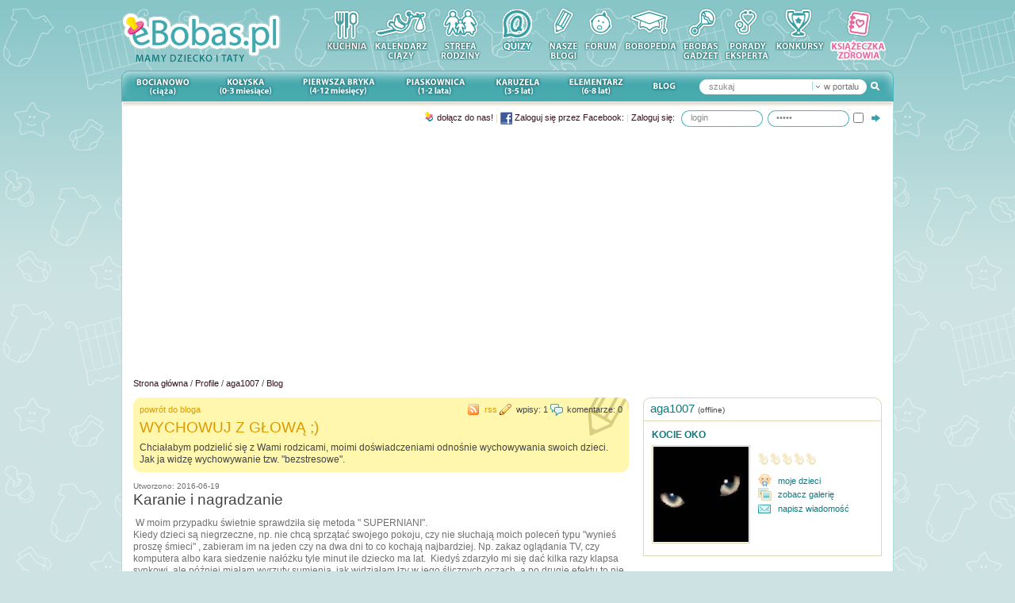

--- FILE ---
content_type: text/html
request_url: https://ebobas.pl/blog/aga1007/karanie-i-nagradzanie/9657
body_size: 12302
content:
<!DOCTYPE html PUBLIC "-//W3C//DTD XHTML 1.0 Transitional//EN"
"http://www.w3.org/TR/xhtml1/DTD/xhtml1-transitional.dtd">
<html xmlns="http://www.w3.org/1999/xhtml" xmlns:fb="http://ogp.me/ns/fb#" lang="pl">
	<head>
		<meta http-equiv="Content-Type" content="text/html; charset=UTF-8" />
		<meta http-equiv="Content-Script-Type" content="text/javascript; charset=utf-8" />
		
				
		<title>Karanie i nagradzanie • aga1007 • Blogi • eBobas.pl</title>
		<meta name="description" content="WYCHOWUJ Z GŁOWĄ ;&#41; Chciałabym podzielić się z Wami rodzicami, moimi doświadczeniami odnośnie wychowywania swoich dzieci. Jak ja widzę wychowywanie tzw. &qu" />
		
		<link href="/favicon.ico" type="image/x-icon" rel="icon" /><link href="/favicon.ico" type="image/x-icon" rel="shortcut icon" />		<script type="text/javascript" src="//ajax.googleapis.com/ajax/libs/jquery/1.3.2/jquery.min.js"></script><link rel="stylesheet" type="text/css" href="https://static.ebobas.pl/css/global.css?1527153336" /><link rel="stylesheet" type="text/css" href="/css/blogi/skins/9.css" /><script type="text/javascript" src="//ajax.googleapis.com/ajax/libs/swfobject/2.1/swfobject.js"></script>		
		<!--[if IE]>
			<link rel="stylesheet" type="text/css" href="/css/fix_ie.css" />		<![endif]-->
		<!--[if IE 6]>
		<link rel="stylesheet" type="text/css" href="/css/fix_ie6.css" />		<style type="text/css">
			img, div { behavior: url("/files/iepngfix/iepngfix.htc") }
		</style>
		<![endif]-->


				<script type="text/javascript">
			function OA_show(id){
				return true;
			}			
		</script>
		

		
		<script type="text/javascript">
			var webroot = '/';
			var home_tab_timeout = 5000;
			var search_min_length = 2;
			
			plotOptions = { 
				xaxis: { 
					mode: "time", 
					monthNames: ["Styczeń", "Luty", "Marzec", "Kwiecień", "Maj", "Czerwiec", "Lipiec", "Sierpień", "Wrzesień", "Październik", "Listopad", "Grudzień"] 
				},
				legend: { show: false },
				points: { radius:4, lineWidth:1, show: true },
				lines: { lineWidth:1, show: true },
             	grid: { color:"#BFB383", tickColor:"#DFD7B5", hoverable: true, clickable: true, autoHighlight: false },
             	shadowSize: 0,
             	colors: ['#0E797F', "#edc240", "#afd8f8", "#cb4b4b", "#4da74d" ]
			};
		</script>

		<script type="text/javascript" src="https://static.ebobas.pl/js/thickbox/thickbox.js?1527153336"></script><script type="text/javascript" src="https://static.ebobas.pl/js/jquery.scrollTo.js?1527153336"></script><script type="text/javascript" src="https://static.ebobas.pl/js/jquery.cycle.lite.js?1527153336"></script>
				
		

		
			<link rel="alternate" type="application/rss+xml" title="Blogi - eBobas.pl" href="/blogi/rss/" />
					<link rel="alternate" type="application/rss+xml" title="Blog - eBobas.pl" href="/blogi/rss/66238" />
				
		
						<meta name="robots" content="index, follow" />
			
	<meta name="verify-v1" content="x8n8xFHp7ojdeSu+8OXCCIKK2FCLRjpFCi3Y/wTVmLw=" />
	<!-- TradeDoubler site verification 1650913 -->
	
	
	<!-- facebook -->
	<meta property="fb:page_id" content="194173483945367" />
	<meta property="fb:app_id" content="410848035654044" />
	
	
	
	
			
	<meta property="og:image" content="https://static.ebobas.pl/img/main/img_facebook.jpg?_v=1527153336"/>

<meta property="og:type" content="website"/>
<meta property="og:title" content="Karanie i nagradzanie • aga1007 • Blogi • eBobas.pl" />
<meta property="og:site_name" content="eBobas.pl" />
<meta property="og:description"	content="WYCHOWUJ Z GŁOWĄ ;&amp;#41; Chciałabym podzielić się z Wami rodzicami, moimi doświadczeniami odnośnie wychowywania swoich dzieci. Jak ja widzę wychowywanie tzw. &amp;qu" />

<meta property="og:url" content="https://ebobas.pl/blog/aga1007/karanie-i-nagradzanie/9657" />		
	<link rel="canonical" href="https://ebobas.pl/blog/aga1007/karanie-i-nagradzanie/9657" />	
				


		
    <!-- Google Tag Manager -->
    <script>(function(w,d,s,l,i){w[l]=w[l]||[];w[l].push({'gtm.start':
                new Date().getTime(),event:'gtm.js'});var f=d.getElementsByTagName(s)[0],
            j=d.createElement(s),dl=l!='dataLayer'?'&l='+l:'';j.async=true;j.src=
            'https://www.googletagmanager.com/gtm.js?id='+i+dl;f.parentNode.insertBefore(j,f);
        })(window,document,'script','dataLayer','GTM-KBLX7VNB');</script>
    <!-- End Google Tag Manager -->

    <!-- (C)2000-2014 Gemius SA - gemiusAudience / gazetapl / ebobas.pl -->
	<script type="text/javascript">
	<!--//--><![CDATA[//><!--
	var pp_gemius_identifier = '100w22LU7yofUdgdi3BnGMeyLVAkq083dK2w6X2uUjv.27';
	// lines below shouldn't be edited
	function gemius_pending(i) { window[i] = window[i] || function() {var x = window[i+'_pdata'] = window[i+'_pdata'] || []; x[x.length]=arguments;};};
	gemius_pending('gemius_hit'); gemius_pending('gemius_event'); gemius_pending('pp_gemius_hit'); gemius_pending('pp_gemius_event');
	(function(d,t) {try {var gt=d.createElement(t),s=d.getElementsByTagName(t)[0],l='http'+((location.protocol=='https:')?'s':''); gt.setAttribute('async','async');
	gt.setAttribute('defer','defer'); gt.src=l+'://gazeta.hit.gemius.pl/xgemius.js'; s.parentNode.insertBefore(gt,s);} catch (e) {}})(document,'script');
	//--><!]]>
	</script>
	

	</head>
	<body class="blogSkin_9" itemscope itemtype="http://schema.org/WebPage" >
    <!-- Google Tag Manager (noscript) -->
    <noscript><iframe src="https://www.googletagmanager.com/ns.html?id=GTM-KBLX7VNB"
                      height="0" width="0" style="display:none;visibility:hidden"></iframe></noscript>
    <!-- End Google Tag Manager (noscript) -->

	<div id="gradient" >
		<div id="wrapper">

			<div id="header">
	<a href="https://ebobas.pl/"><img src="https://static.ebobas.pl/img/logo.gif?1527153336" alt="Ebobas.pl - mamy dziecko" /></a>	<div id="top_menu" >
		<a href="/kuchnia" title="Kuchnia"><img src="https://static.ebobas.pl/img/menu_top/ico_kuchnia.gif?1527153336" alt="Kuchnia" /></a><a href="https://ebobas.pl/kalendarz-ciazy" title="Kalendarz ciąży"><img src="https://static.ebobas.pl/img/menu_top/ico_kalendarz_ciazy.gif?1527153336" alt="Kalendarz ciąży" /></a><a href="https://ebobas.pl/strefa-rodziny" title="Strefa Rodziny"><img src="https://static.ebobas.pl/img/menu_top/ico_strefa_rodziny.gif?1527153336" alt="Strefa Rodziny" /></a><a href="/quizy" title="Rozwiąż nasze quizy, potwierdź swoją wiedzę."><img src="https://static.ebobas.pl/img/menu_top/ico_quizy.gif?1527153336" alt="Quizy" /></a><a href="https://ebobas.pl/blogi/zobacz_wszystkie" title="Blogi rodziców"><img src="https://static.ebobas.pl/img/menu_top/ico_nasze_blogi.gif?1527153336" alt="Blogi rodziców" /></a><a href="https://ebobas.pl/forum" title="Forum rodziców"><img src="https://static.ebobas.pl/img/menu_top/ico_forum.gif?1527153336" alt="Forum" /></a><a href="https://ebobas.pl/bobopedia" title="Bobopedia"><img src="https://static.ebobas.pl/img/menu_top/ico_bobopedia.gif?1527153336" alt="Bobopedia" /></a><a href="https://ebobas.pl/gadzety_i_narzedzia" title="eBobas gadżet"><img src="https://static.ebobas.pl/img/menu_top/ico_ebobas_gadzet.gif?1527153336" alt="eBobas gadżet" /></a><a href="https://ebobas.pl/porady_eksperta" title="Porady eksperta"><img src="https://static.ebobas.pl/img/menu_top/ico_porady_eksperta.gif?1527153336" alt="Porady eksperta" /></a><a href="https://ebobas.pl/konkursy" title="Konkursy zdjęciowe"><img src="https://static.ebobas.pl/img/menu_top/ico_konkurs.gif?1527153336" alt="Konkursy" /></a><a href="https://ebobas.pl/ksiazeczki_zdrowia" title="Książeczka zdrowia dziecka"><img src="https://static.ebobas.pl/img/menu_top/ico_ksiazeczka_zdrowia.gif?1527153336" alt="Książeczka zdrowia dziecka" /></a>	</div>
	
	</div>
<ul id="main_menu" class="clearfix">
	<li class="menu_1 ">
				<a href="/artykuly/kategoria/1/ciaza" rel="sub_menu_bocianowo">Bocianowo ciąża</a>	</li>
	<li class="menu_7 ">
				<a href="/artykuly/kategoria/7/noworodek-dziecko-0-3-miesiace" rel="sub_menu_kolyska">Kołyska (0-3 miesiące)</a>	</li>
	<li class="menu_8 ">
				<a href="/artykuly/kategoria/8/niemowle-dziecko-4-12-miesiecy" rel="sub_menu_pierwsza_bryka">Pierwsza bryka (4-12 miesięcy)</a>	</li>
	<li class="menu_9 ">
				<a href="/artykuly/kategoria/9/piaskownica-dziecko-1-2-lata" rel="sub_menu_piaskownica">Piaskownica (1-2 lata)</a>	</li>
	<li class="menu_10 ">
				<a href="/artykuly/kategoria/10/karuzela-przedszkolak-3–5-lat" rel="sub_menu_karuzela">Karuzela (3 – 5 lat)</a>	</li>
	<li class="menu_11 ">
				<a href="/artykuly/kategoria/11/elementarz-dziecko-6-8-lat" rel="sub_menu_elementarz">Elementarz (6-8 lat)</a>	</li>
	
	<li class="menu_13">
		<a href="http://blog.ebobas.pl">Blog</a>	</li>
	
	
	<li class="menu_12">
		<div id="search_box_main" class="clearfix">
	<form method="post" action="/szukaj/wszedzie"><fieldset style="display:none;"><input type="hidden" name="_method" value="POST" /></fieldset><input type="image" src="https://static.ebobas.pl/img/main/btn_search.gif?1527153336" id="search_submit" class="fright" />	
	<div id="search_type" class="fright">
		<img src="https://static.ebobas.pl/img/main/btn_search_type.gif?1527153336" alt="" />		<input type="hidden" name="data[Search][search_target]" id="search_target" value="wszedzie" />		<span>
		w portalu		
		</span>
	</div>
	
	<input name="data[Search][query]" type="text" value="szukaj" class="text fleft" id="input_id" /></form></div>

<div id="search_submenu_main">
	<div id="search_active" class="clearfix">
		<div id="search_right" class="fright">&nbsp;</div>
		<div id="search_center" class="fright">w portalu</div>
		<div id="search_left" class="fright">&nbsp;</div>
	</div>
	
	<div id="search_submenu">
		<div id="search_submenu_form">
			<form action="">
				<div class="submenu_id"><input title="w portalu" type="radio" value="wszedzie"  id="submenu_wszedzie" name="submenu_id"  checked="checked"  /><label for="submenu_wszedzie">w portalu</label></div><div class="submenu_id"><input title="w artykułach" type="radio" value="artykuly"  id="submenu_artykuly" name="submenu_id"  /><label for="submenu_artykuly">w artykułach</label></div><div class="submenu_id"><input title="w bobopedii" type="radio" value="bobopedia"  id="submenu_bobopedia" name="submenu_id"  /><label for="submenu_bobopedia">w bobopedii</label></div><div class="submenu_id"><input title="na blogach" type="radio" value="blogi"  id="submenu_blogi" name="submenu_id"  /><label for="submenu_blogi">na blogach</label></div><div class="submenu_id last"><input title="na forum" type="radio" value="forum"  id="submenu_forum" name="submenu_id"  /><label for="submenu_forum">na forum</label></div>			</form>
		</div>
	</div>
</div>

<script type="text/javascript">
	$('#'+'input_id').click(function(){
		if ( $(this).val() == 'szukaj' ) {
			$(this).val('');
		}
	});
	
	$('#'+'input_id').blur(function() {
		if ($(this).val().length == 0) {
			$(this).val('szukaj');
		}
	});
</script>	</li>
	
	</ul>
			<div id="top_container">
				

<ul class="sub_menu	clearfix hide" id="sub_menu_bocianowo">
	<li class=" fleft small">
		<a href="/artykuly/kategoria/68/starania-o-dziecko">Starania o dziecko</a>
	</li>
	<li class=" fleft small">
		<a href="/artykuly/kategoria/2/zdrowie">Zdrowie</a>
	</li>
	<li class=" fleft small">
		<a href="/artykuly/kategoria/53/dieta-w-ciazy">Dieta</a>
	</li>
	<li class=" fleft small">
		<a href="/artykuly/kategoria/52/bezpieczenstwo-w-ciazy">Bezpieczeństwo</a>
	</li>
	<li class=" fleft small">
		<a href="/artykuly/kategoria/3/uroda-w-ciazy">Uroda</a>
	</li>
	<li class=" fleft small">
		<a href="/artykuly/kategoria/4/moda-w-ciazy">Moda</a>
	</li>
	<li class=" fleft small">
		<a href="/artykuly/kategoria/5/zakupy-w-ciazy">Zakupy</a>
	</li>
	<li class=" fleft small">
		<a href="/artykuly/kategoria/6/mama-i-tata">Mama i tata</a>
	</li>
	<li class=" fleft small">
		<a href="/kalkulator/dni_plodnych">Kalkulator dni płodnych</a>
	</li>
	<li class=" fleft small">
		<a href="/kalkulator/termin_porodu">Kalkulator ciąży i porodu</a>
	</li>
	<li class=" fleft small">
		<a href="/kalendarz-ciazy">Kalendarz ciąży</a>
	</li>
</ul>
					

<ul class="sub_menu clearfix hide" id="sub_menu_kolyska">
	<li class=" fleft small">
		<a href="/artykuly/kategoria/14/zdrowie">Zdrowie</a>
	</li>
	<li class=" fleft small">
		<a href="/artykuly/kategoria/15/karmienie">Karmienie</a>
	</li>
	<li class=" fleft small">
		<a href="/artykuly/kategoria/16/pielegnacja">Pielęgnacja</a>
	</li>
	<li class=" fleft small">
		<a href="/artykuly/kategoria/17/rozwoj-dziecka">Rozwój dziecka</a>
	</li>
	<li class=" fleft small">
		<a href="/artykuly/kategoria/18/bezpieczenstwo">Bezpieczeństwo</a>
	</li>
	<li class=" fleft small">
		<a href="/artykuly/kategoria/19/zakupy">Zakupy</a>
	</li>
	<li class=" fleft small">
		<a href="/artykuly/kategoria/63/kobieta-po-porodzie">Kobieta po porodzie</a>
	</li>
	<li class=" fleft small">
		<a href="/artykuly/kategoria/20/mama-i-tata">Mama i tata</a>
	</li>
</ul>
<ul class="clearfix sub_menu hide" id="sub_menu_pierwsza_bryka">
	<li class=" fleft small">
		<a href="/artykuly/kategoria/21/zdrowie">Zdrowie</a>
	</li>
	<li class=" fleft small">
		<a href="/artykuly/kategoria/22/karmienie">Karmienie</a>
	</li>
	<li class=" fleft small">
		<a href="/artykuly/kategoria/24/rozwoj-dziecka">Rozwój dziecka</a>
	</li>
	<li class=" fleft small">
		<a href="/artykuly/kategoria/23/pielegnacja">Pielęgnacja</a>
	</li>
	<li class=" fleft small">
		<a href="/artykuly/kategoria/26/bezpieczenstwo">Bezpieczeństwo</a>
	</li>
	<li class=" fleft small">
		<a href="/artykuly/kategoria/67/kuchnia">Kuchnia</a>
	</li>
	<li class=" fleft small">
		<a href="/artykuly/kategoria/27/zakupy">Zakupy</a>
	</li>
	<li class=" fleft small">
		<a href="/artykuly/kategoria/28/mama-i-tata">Mama i tata</a>
	</li>
</ul>

<ul class="clearfix sub_menu hide" id="sub_menu_piaskownica">
	<li class=" fleft small">
		<a href="/artykuly/kategoria/29/zdrowie">Zdrowie</a>
	</li>
	<li class=" fleft small">
		<a href="/artykuly/kategoria/30/kuchnia">Kuchnia</a>
	</li>
	<li class=" fleft small">
		<a href="/artykuly/kategoria/31/rozwoj-dziecka">Rozwój dziecka</a>
	</li>
	<li class=" fleft small">
		<a href="/artykuly/kategoria/32/wychowanie">Wychowanie</a>
	</li>
	<li class=" fleft small">
		<a href="/artykuly/kategoria/33/bezpieczenstwo">Bezpieczeństwo</a>
	</li>
	<li class=" fleft small">
		<a href="/artykuly/kategoria/65/dziecko-w-grupie">Dziecko w grupie</a>
	</li>
	<li class=" fleft small">
		<a href="/artykuly/kategoria/34/zakupy">Zakupy</a>
	</li>
	<li class=" fleft small">
		<a href="/artykuly/kategoria/35/mama-i-tata">Mama i tata</a>
	</li>
</ul>

<ul class="clearfix sub_menu hide" id="sub_menu_karuzela">
	<li class=" fleft small">
		<a href="/artykuly/kategoria/36/zdrowie">Zdrowie</a>
	</li>
	<li class=" fleft small">
		<a href="/artykuly/kategoria/37/kuchnia">Kuchnia</a>
	</li>
	<li class=" fleft small">
		<a href="/artykuly/kategoria/38/rozwoj-dziecka">Rozwój dziecka</a>
	</li>
	<li class=" fleft small">
		<a href="/artykuly/kategoria/39/wychowanie">Wychowanie</a>
	</li>
	<li class=" fleft small">
		<a href="/artykuly/kategoria/60/dziecko-w-grupie">Dziecko w grupie</a>
	</li>
	<li class=" fleft small">
		<a href="/artykuly/kategoria/40/bezpieczenstwo">Bezpieczeństwo</a>
	</li>
	<li class=" fleft small">
		<a href="/artykuly/kategoria/41/zakupy">Zakupy</a>
	</li>
	<li class=" fleft small">
		<a href="/artykuly/kategoria/42/mama-i-tata">Mama i tata</a>
	</li>
</ul>

<ul class="clearfix sub_menu hide" id="sub_menu_elementarz">
	<li class=" fleft small">
		<a href="/artykuly/kategoria/43/zdrowie">Zdrowie</a>
	</li>
	<li class=" fleft small">
		<a href="/artykuly/kategoria/44/wychowanie">Wychowanie</a>
	</li>
	<li class=" fleft small">
		<a href="/artykuly/kategoria/70/nauka">Nauka</a>
	</li>
	<li class=" fleft small">
		<a href="/artykuly/kategoria/71/po-szkole">Po szkole</a>
	</li>
	<li class=" fleft small">
		<a href="/artykuly/kategoria/49/bezpieczenstwo">Bezpieczeństwo</a>
	</li>
	<li class=" fleft small">
		<a href="/artykuly/kategoria/69/wakacje">Wakacje</a>
	</li>
	<li class=" fleft small">
		<a href="/artykuly/kategoria/50/zakupy">Zakupy</a>
	</li>
	<li class=" fleft small">
		<a href="/artykuly/kategoria/51/mama-i-tata">Mama i tata</a>
	</li>
</ul>				<div id="search_bar" class="clearfix">
												<div id="login_box" class="float_right">
		<a name="login" ></a>
		<form method="post" action="/profile/zaloguj">
			<fieldset style="display: none;">
				<input name="_method" value="POST" type="hidden" />
			</fieldset>
			
			<div id="login_text" class="fleft">
				<a href="/profile/dolacz" class="icons icon_register">Dołącz do nas!</a><span class="text_grey"> | </span><a href="/profile/zaloguj?facebook=fb_login"><img src="https://static.ebobas.pl/img/main/img_facebook.png?_stv=1527153336" class="vmiddle" alt="" /> Zaloguj się przez Facebook:</a><span class="text_grey"> | </span><span class="sing_in_header"><a href="/profile/zaloguj">Zaloguj się:</a></span>			</div>

			<div id="login_input" class="fleft">
				<input name="formToken" value="62a1e0f04614caede40e747d5c7b54f09a2abf58" type="hidden" />
				<input name="data[User][username]" class="login" value="login" maxlength="50" id="UserUsername" type="text" />
				<input name="data[User][password]" class="login" value="hasło" id="UserPassword" type="password" />
			</div>
			
			<div id="login_remember" class="fleft">
				<input id="UserRememberMe" class="login_checkbox" type="checkbox" value="1" name="data[User][rememberMe]" title="Zapamiętaj mnie" />
			</div>
			<div id="login_submit" class="fleft">
				<button>Zaloguj się</button>
				<input src="https://static.ebobas.pl/img/main/bg_login_submit.gif?1527153336" type="image" id="login_button" />
			</div>	
		</form>

</div>										
				</div>
			</div>

			<div id="content" class="clearfix" style="position: relative;">
									<div class="banner">						
													<script async src="https://pagead2.googlesyndication.com/pagead/js/adsbygoogle.js"></script>
                            <!-- ebobas.pl  - billboard elastyczny -->
                            <ins class="adsbygoogle"
                                 style="display:block"
                                 data-ad-client="ca-pub-9703649341337964"
                                 data-ad-slot="6438476547"
                                 data-ad-format="auto"
                                 data-full-width-responsive="true"></ins>
                            <script>
                                 (adsbygoogle = window.adsbygoogle || []).push({});
                            </script>
											</div>
				
				<div id="breadcrumb" class="clearfix" itemprop="breadcrumb">
									
					<a href="/">Strona główna</a> / <a href="/profile/zobacz_wszystkie">Profile</a> / <a href="/profil/aga1007">aga1007</a> / <a href="/blog/aga1007">Blog</a>				</div>
				
																	
							
				<div id="column_center">

	<div id="header_about_blog" class="blockSmall">
	<div class="head clearfix">
		<div class="clearfix">
			<p class="fleft small">
				<a href="/blog/aga1007">powrót do bloga</a>			</p>
			<div class="right blockMini small">
				<a href="/blogi/rss/66238" class="icons_brown icon_brown_rss">rss</a>				<span class="icons_brown icon_brown_entries">wpisy: 1</span>
				<span class="icons_brown icon_brown_comments">komentarze: 0</span>
			</div>
		</div>
		
					<h1>
				<a href="/blog/aga1007">WYCHOWUJ Z GŁOWĄ ;&#41;</a>			</h1>
			</div>
	<div class="blog_description">
		<div>Chciałabym podzielić się z Wami rodzicami, moimi doświadczeniami odnośnie wychowywania swoich dzieci. Jak ja widzę wychowywanie tzw. &quot;bezstresowe&quot;.  </div>
	</div>

</div>
	<div class="blog_entry">
		
		<p class="date">
			Utworzono: 2016-06-19		</p>	
		<h1>Karanie i nagradzanie</h1>
	
		<div class="block">
			<p>&#160;W moim przypadku świetnie sprawdziła się metoda " SUPERNIANI".&#160;</p>
<p>Kiedy dzieci są niegrzeczne, np. nie chcą sprzątać swojego pokoju, czy nie słuchają moich poleceń typu "wynieś proszę śmieci" , zabieram im na jeden czy na dwa dni to co kochają najbardziej. Np. zakaz oglądania TV, czy komputera albo kara siedzenie nałóżku tyle minut ile dziecko ma lat. &#160;Kiedyś zdarzyło mi się dać kilka razy klapsa synkowi, ale później miałam wyrzuty sumienia, jak widziałam łzy w jego ślicznych oczach, a po drugie efektu to nie przyniosło żadnego.</p>
<p>Teraz kary stosowane obecnie, krzywdy dzieciom nie robią, a mają chwilę na przemyślenie.</p>
<p>Kiedy są grzeczne, to je nagradzam i idziemy np. na spacer i na lody czy pozwalam na godzinę włączyć komputer. I to sprawdza się rewelacyjnie.</p>
<p>Moje dzieci są grzeczne dla wszystkich, kulturalne i spokojne. Dużo osób je chwali np. wśród znajomych czy w szkole i pytają " Co ty robisz, że twoje dzieci są tak poukładane? " hi hi ;)&#160;</p>
<p>&#160;</p>
<p>&#160;</p>
<p>&#160;</p>
<p>&#160;</p>		</div>	
		
		
			
		<div class="block clearfix socialLike">
	<div class="fright" style="width: 120px;">
			</div>

		
	<div class="fright" style="width: 100px;">
		<!-- Place this tag where you want the +1 button to render. -->
		<div class="g-plusone" data-size="medium"></div>
	</div>
	 
	
	<div class="fright">
		<a href="https://twitter.com/share" class="twitter-share-button" data-via="eBobas_PL" data-lang="pl" data-url="https://ebobas.pl/blog/aga1007/karanie-i-nagradzanie/9657">Tweetnij</a>
	</div>
	
	<div class="fleft" style="width: 200px;">
		<fb:like href="https://ebobas.pl/blog/aga1007/karanie-i-nagradzanie/9657" layout="button_count" send="true" width="200" show_faces="false" font="tahoma"></fb:like>
	</div>
</div>
	
		<div class="clearfix block">
						<p class="fleft small">
				<a href="https://www.google.com/bookmarks/mark?op=edit&amp;bkmk=http://ebobas.pl/blog/aga1007/karanie-i-nagradzanie/9657&amp;title=Karanie+i+nagradzanie" class="icons icon_external icon_googlebookmark" rel="external" title="Dodaj do Google">&nbsp;</a><a href="https://www.wykop.pl/dodaj?url=http://ebobas.pl/blog/aga1007/karanie-i-nagradzanie/9657" class="icons icon_external icon_wykop" rel="external" title="Dodaj do Wykop">&nbsp;</a><a href="http://www.nasza-klasa.pl/sledzik?shout=http://ebobas.pl/blog/aga1007/karanie-i-nagradzanie/9657 - Karanie+i+nagradzanie" class="icons icon_external icon_sledzik" rel="external" title="Dodaj do Śledzik">&nbsp;</a><a href="https://facebook.com/share.php?u=http://ebobas.pl/blog/aga1007/karanie-i-nagradzanie/9657" class="icons icon_external icon_facebook" rel="external" title="Dodaj do Facebook">&nbsp;</a><a href="https://twitter.com/home?status=http://ebobas.pl/blog/aga1007/karanie-i-nagradzanie/9657" class="icons icon_external icon_twitter" rel="external" title="Dodaj do Twitter">&nbsp;</a>			</p>
			<p class="fright small">
				<a rel="nofollow" class="red violation_link violation_ajax" href="javascript:void()" data-href="/naruszenia/zglos/Blog/9657">zgłoś naruszenie</a>			</p>
		</div>
	
		<div class="banner">
			<script async src="//pagead2.googlesyndication.com/pagead/js/adsbygoogle.js"></script>
	<!-- ebobas.pl - blending - 336x280 -->
	<ins class="adsbygoogle"
	     style="display:inline-block;width:336px;height:280px"
	     data-ad-client="ca-pub-9703649341337964"
	     data-ad-slot="6932956510"></ins>
	<script>
	(adsbygoogle = window.adsbygoogle || []).push({});
	</script>			
		</div>	
	
		<div class="blog_comments">
			<h2>Komentarze</h2>
		
			<a name="komentarze"></a>
			
						
			
			
			<p class="block">Jeśli chcesz dodać komentarz musisz się <a href="/profile/zaloguj?redirect=https%3A%2F%2Febobas.pl%2Fblog%2Faga1007%2Fkaranie-i-nagradzanie%2F9657">zalogować</a>.</p>		</div>
		
	</div>
</div> <!-- end column_center -->

<div id="column_right">

	 <div class="box_bgcolor">
  <div class="box_container  ">
	<div class="box_header">
		<div class="clearfix">
							<a href="/profil/aga1007" class="fright small" rel="nofollow" title="" target=""></a>						<h4>
				<a href="/profil/aga1007" title="">aga1007 <span class="activity_status">(offline)</span></a>			</h4>
		</div>
	</div>
	<div class="box_content">
		<div class="box_content_inner">
				<div class="bold blueText blockMini">
		<a href="/profil/aga1007">KOCIE OKO</a>	</div>
<div class="clearfix blockMini">

	<div class="fleft">
		<a href="/profil/aga1007"><img src="https://static.ebobas.pl/img/avatars/66238-medium.jpg?v_1466330468" alt="Avatar" class="border" /></a>	</div>

	<div class="blogOwner_box_infos fleft">
		<div class="rank"><div class="rank_user_0"></div></div>		
		<a href="/profil/aga1007/dzieci" class="small icons_wide icon_baby icons_height">moje Dzieci</a><br />
		
		<a href="/galeria/aga1007" class="icons icon_view_gallery small">zobacz galerię</a>		<div>
		<a href="/wiadomosci/stworz/aga1007" class="small icons_wide icon_recommend icons_height">napisz wiadomość</a>		</div>	
				
	</div>


</div>
		</div>
	</div>
  </div>
 </div>
	<div class="box_bgcolor">
  <div class="box_container  ">
	<div class="box_header">
		<div class="clearfix">
							<a href="/profil/aga1007" class="fright small" rel="nofollow" title="" target="">więcej</a>						<h4>
				<a href="/profil/aga1007" title="">O mnie</a>			</h4>
		</div>
	</div>
	<div class="box_content">
		<div class="box_content_inner">
			Jestem mężatką i mamą dwójki dzieci		</div>
	</div>
  </div>
 </div>

		

<div id="box_blog_calendar">

	<div class="baby_acc_info">
		<table class="calendar" cellpadding="0" cellspacing="0" >
<tr>
<td align="center" valign="top"><form method="post" action="">
		<fieldset style="display: none;"> 
			<input name="_method" value="POST" type="hidden" /> 
		</fieldset> 
		
 		<div class="fleft"> 
			<input name="data[CalendarRewind][month]" class="hide" value="12" id="CalendarRewindMonth" type="text" /> 
			<input name="data[CalendarRewind][year]" class="hide" value="2025" id="CalendarRewindYear" type="text" /> 
			<input src="https://static.ebobas.pl/img/blogi/skins/9/icon_baby_calendar_prev.gif?1527153336" type="image" id="send_form" value="&nbsp;" />
		</div>
	
		</form></td>
<td align="center" valign="top" class="yearHeader" colspan="5"> Styczeń 2026 </td>
<td align="center" valign="top"><form method="post" action="">
		<fieldset style="display: none;"> 
			<input name="_method" value="POST" type="hidden" /> 
		</fieldset> 
		
 		<div class="fleft"> 
			<input name="data[CalendarRewind][month]" class="hide" value="2" id="CalendarRewindMonth" type="text" /> 
			<input name="data[CalendarRewind][year]" class="hide" value="2026" id="CalendarRewindYear" type="text" /> 
			<input src="https://static.ebobas.pl/img/blogi/skins/9/icon_baby_calendar_next.gif?1527153336" type="image" id="send_form" value="&nbsp;" />
		</div>
	
		</form></td>
</tr>
<tr>
<td align="center" valign="top" class="calendarHeader">PN</td>
<td align="center" valign="top" class="calendarHeader">WT</td>
<td align="center" valign="top" class="calendarHeader">ŚR</td>
<td align="center" valign="top" class="calendarHeader">CZ</td>
<td align="center" valign="top" class="calendarHeader">PT</td>
<td align="center" valign="top" class="calendarHeader">SO</td>
<td align="center" valign="top" class="calendarHeader">ND</td>
</tr>
<tr>
<td class="calendar" align="right" valign="top">&nbsp;</td>
<td class="calendar" align="right" valign="top">&nbsp;</td>
<td class="calendar" align="right" valign="top">&nbsp;</td>
<td class="calendar normalDay" align="right" valign="top">01</td>
<td class="calendar normalDay" align="right" valign="top">02</td>
<td class="calendar normalDay" align="right" valign="top">03</td>
<td class="calendar sunday normalDay" align="right" valign="top">04</td>
</tr>
<tr>
<td class="calendar normalDay" align="right" valign="top">05</td>
<td class="calendar normalDay" align="right" valign="top">06</td>
<td class="calendar normalDay" align="right" valign="top">07</td>
<td class="calendar normalDay" align="right" valign="top">08</td>
<td class="calendar normalDay" align="right" valign="top">09</td>
<td class="calendar normalDay" align="right" valign="top">10</td>
<td class="calendar sunday normalDay" align="right" valign="top">11</td>
</tr>
<tr>
<td class="calendar normalDay" align="right" valign="top">12</td>
<td class="calendar normalDay" align="right" valign="top">13</td>
<td class="calendar normalDay" align="right" valign="top">14</td>
<td class="calendar normalDay" align="right" valign="top">15</td>
<td class="calendar normalDay" align="right" valign="top">16</td>
<td class="calendar normalDay" align="right" valign="top">17</td>
<td class="calendarToday sunday normalDay" align="right" valign="top">18</td>
</tr>
<tr>
<td class="calendar normalDay" align="right" valign="top">19</td>
<td class="calendar normalDay" align="right" valign="top">20</td>
<td class="calendar normalDay" align="right" valign="top">21</td>
<td class="calendar normalDay" align="right" valign="top">22</td>
<td class="calendar normalDay" align="right" valign="top">23</td>
<td class="calendar normalDay" align="right" valign="top">24</td>
<td class="calendar sunday normalDay" align="right" valign="top">25</td>
</tr>
<tr>
<td class="calendar normalDay" align="right" valign="top">26</td>
<td class="calendar normalDay" align="right" valign="top">27</td>
<td class="calendar normalDay" align="right" valign="top">28</td>
<td class="calendar normalDay" align="right" valign="top">29</td>
<td class="calendar normalDay" align="right" valign="top">30</td>
<td class="calendar normalDay" align="right" valign="top">31</td>
<td class="calendar sunday" align="right" valign="top">&nbsp;</td>
</tr>
</table>
	</div>
</div>
	
	
	
	
		
		
	

		<div class="box_bgcolor">
  <div class="box_container  ">
	<div class="box_header">
		<div class="clearfix">
							<a href="/ankiety/" class="fright small" rel="nofollow" title="eBobas.pl - wyraź za pomocą naszej ankiety co myślisz" target="">więcej</a>						<h4>
				<a href="/ankiety/" title="eBobas.pl - wyraź za pomocą naszej ankiety co myślisz">Wyniki sondy (w proc.)</a>			</h4>
		</div>
	</div>
	<div class="box_content">
		<div class="box_content_inner">
			<div class="listPolls center">
		
		<h2>
			Co sądzisz o tym, by każda kobieta mogła zażądać porodu w drodze cesarskiego cięcia? 		</h2>
		
				
		<form style="background: url(/img/ankiety/104/bg_voting.jpg) no-repeat top center" method="post" action="/ankiety/glosuj/104"><fieldset style="display:none;"><input type="hidden" name="_method" value="POST" /></fieldset>	    
		
								<div>
				<input type="radio" name="data[VotingOption][option_id]" value="532" id="option_532"/> 
				<label for="option_532" class="inline_label">
					Jestem za. To jej ciało i może tak zdecydować				</label>
			</div>
								<div>
				<input type="radio" name="data[VotingOption][option_id]" value="533" id="option_533"/> 
				<label for="option_533" class="inline_label">
					Poród naturalny jest lepszy dla matki i dziecka, jestem przeciw				</label>
			</div>
								<div>
				<input type="radio" name="data[VotingOption][option_id]" value="534" id="option_534"/> 
				<label for="option_534" class="inline_label">
					Cesarki powinny być bardziej dostępne, ale kobieta nie powinna decydować				</label>
			</div>
								<div>
				<input type="radio" name="data[VotingOption][option_id]" value="535" id="option_535"/> 
				<label for="option_535" class="inline_label">
					Nie mam zdania				</label>
			</div>
				<br/>
		<div class="submit"><input type="image" src="/img/main/btn_vote.gif" /></div> 
		</form>		<br/>
		<a href="/ankiety/zobacz/104/wyniki" title="Co sądzisz o tym, by każda kobieta mogła zażądać porodu w drodze cesarskiego cięcia? ">Zobacz wyniki ankiety, skomentuj</a>			</div>		</div>
	</div>
  </div>
 </div>
<div class="banner">
    <script async src="https://pagead2.googlesyndication.com/pagead/js/adsbygoogle.js"></script>
    <!-- ebobas.pl - prawa kolumna elastyczna -->
    <ins class="adsbygoogle"
         style="display:block"
         data-ad-client="ca-pub-9703649341337964"
         data-ad-slot="1915580676"
         data-ad-format="auto"
         data-full-width-responsive="true"></ins>
    <script>
         (adsbygoogle = window.adsbygoogle || []).push({});
    </script>
</div>
	<div class="tabs_container">
		<div class="tabs_header">
			<table cellpadding="0" cellspacing="0" width="100%" >
				<tr>
																<td class="selected" width="33%">
							<div>
								<h4><a href="#" rel="nowe_0">Najnowsze</a></h4>
							</div>
						</td>
																<td width="33%">
							<div>
								<h4><a href="#" rel="czytane_1">Czytane</a></h4>
							</div>
						</td>
																<td width="33%">
							<div>
								<h4><a href="#" rel="komentowane_2">Komentowane</a></h4>
							</div>
						</td>
														</tr>
			</table>
		</div>
		<div class="tabs_content">
										<div id="nowe_0" class="" >
						
		<div class="articleLeedNarrow clearfix">
			<div class="articleLeedNarrowPhoto">
				<img src="https://static.ebobas.pl/img/articles//" alt="" class="border" />			</div>
			<div class="articleLeedNarrowDesc">
				<a href="/artykuly/czytaj/1501/karmienie-niemowlaka/zacznij-przygode-z-pieluchami-wielorazowymi" class="bold">Zacznij przygodę z pieluchami wielorazowymi!</a>				<p class="small">Pieluchy wielorazowe stają się coraz popularniejszym wyborem wśród świadomych ekologicznie...</p>
			</div>
	</div>

	<ul class="articles_list_links">
					<li>
				<a href="/artykuly/czytaj/1500/wiadomosci/dlaczego-fotoprezenty-to-idealny-sposob-na-powiedzenie-kocham-cie-babci-i-dziadkowi">Dlaczego fotoprezenty to idealny sposób na powiedzenie „Kocham Cię” Babci i Dziadkowi</a>			</li>
					<li>
				<a href="/artykuly/czytaj/1499/zakupy/spodnie-dresowe-dzieciece">Spodnie dresowe dziecięce</a>			</li>
					<li>
				<a href="/artykuly/czytaj/1498/starania-o-dziecko/jak-rozpoznac-pierwsze-oznaki-ciazy">Jak rozpoznać pierwsze oznaki ciąży?</a>			</li>
					<li>
				<a href="/artykuly/czytaj/1497/wiadomosci/swietuj-19-lat-ceneo">Świętuj 19 lat Ceneo</a>			</li>
					<li>
				<a href="/artykuly/czytaj/1496/inne/jakie-ciasto-na-sylwestra-zrobi-najwieksze-wrazenie">Jakie ciasto na sylwestra zrobi największe wrażenie?</a>			</li>
					<li>
				<a href="/artykuly/czytaj/1495/zakupy/zabawki-dla-chlopca-i-dziewczynki">Zabawki dla chłopca i dziewczynki</a>			</li>
			</ul>
				</div>
											<div id="czytane_1" class=" hide" >
						
		<div class="articleLeedNarrow clearfix">
			<div class="articleLeedNarrowPhoto">
				<img src="https://static.ebobas.pl/img/articles/430/124956649987-w70.jpg" alt="Robert Makłowicz podczas Festiwalu Zupy w Krakowie   " class="border" />			</div>
			<div class="articleLeedNarrowDesc">
				<a href="/artykuly/czytaj/430/kuchnia/chilli-con-carne-z-tortilla-roberta-maklowicza" class="bold">Chilli con carne z tortillą Roberta Makłowicza</a>				<p class="small">Jestem przeciwnikiem oddzielnego gotowania dla dzieci. Z takiego gotowania specjalnych dań...</p>
			</div>
	</div>

	<ul class="articles_list_links">
					<li>
				<a href="/artykuly/czytaj/22/zdrowie-noworodka/zoltaczka-u-noworodka-przyczyny-objawy-powiklania">Żółtaczka u noworodka. Przyczyny, objawy, powikłania</a>			</li>
					<li>
				<a href="/artykuly/czytaj/145/pielegnacja/pepek-noworodka-jak-pielegnowac">Pępek noworodka. Jak pielęgnować?</a>			</li>
					<li>
				<a href="/artykuly/czytaj/178/wychowanie/ruchliwy-i-niespokojny-maluch">Ruchliwy i niespokojny maluch</a>			</li>
					<li>
				<a href="/artykuly/czytaj/354/zdrowie/sauna-jacuzzi-i-wody-termalne-nie-dla-malucha">Sauna, jacuzzi i wody termalne nie dla malucha</a>			</li>
					<li>
				<a href="/artykuly/czytaj/668/wychowanie/masturbacja-dziecieca">Masturbacja dziecięca</a>			</li>
					<li>
				<a href="/artykuly/czytaj/562/zdrowie/zabliznianie-sie-rany-po-cesarskim-cieciu">Zabliźnianie się rany po cesarskim cięciu</a>			</li>
			</ul>
				</div>
											<div id="komentowane_2" class=" hide" >
						
		<div class="articleLeedNarrow clearfix">
			<div class="articleLeedNarrowPhoto">
				<img src="https://static.ebobas.pl/img/articles/200/12357459913-w70.jpg" alt="Woda powinna być podstawowym napojem w diecie dziecka.       " class="border" />			</div>
			<div class="articleLeedNarrowDesc">
				<a href="/artykuly/czytaj/200/karmienie-noworodka/co-pija-dzieci-a-co-pic-powinny" class="bold">Co piją dzieci? A co pić powinny?  </a>				<p class="small">Woda powinna być podstawowym napojem dziecka. Ważne, by była dobrej jakości i przeznaczona...</p>
			</div>
	</div>

	<ul class="articles_list_links">
					<li>
				<a href="/artykuly/czytaj/1232/karmienie-niemowlaka/karmienie-niemowlat-do-12-miesiaca-zycia-porady-eksperta">Karmienie niemowląt do 12 miesiąca życia. Porady eksperta</a>			</li>
					<li>
				<a href="/artykuly/czytaj/1440/kobieta-po-porodzie/idealna-mama">Idealna mama? </a>			</li>
					<li>
				<a href="/artykuly/czytaj/1423/mama-i-tata/najpopularniejsze-imiona-2016-roku-jakie-imie-dla-dziewczynki-jakie-imie-dla-chlopca">Najpopularniejsze imiona 2016 roku. Jakie imię dla dziewczynki, jakie imię dla chłopca? </a>			</li>
					<li>
				<a href="/artykuly/czytaj/1386/zdrowie/czy-bedzie-calkowity-zakaz-korzystania-z-solariow-przez-dzieci">Czy będzie całkowity zakaz korzystania z solariów przez dzieci?</a>			</li>
					<li>
				<a href="/artykuly/czytaj/67/rozwoj-dziecka/dzieciece-leki-ciemny-pokoj-rozstanie-z-mama">Dziecięce lęki. Ciemny pokój, rozstanie z mamą</a>			</li>
					<li>
				<a href="/artykuly/czytaj/297/uroda-w-ciazy/skora-w-ciazy-jak-dbac-o-skore-w-ciazy">Skóra w ciąży. Jak dbać o skórę w ciąży?</a>			</li>
			</ul>
				</div>
									</div>
</div><div class="block">
	<div id="invite_friends_box_email">
		<form method="post" action="/home/invite_sb/blogi"><fieldset style="display:none;"><input type="hidden" name="_method" value="POST" /></fieldset><input name="data[InviteEmail][email]" type="text" value="podaj email znajomego" class="email_input" id="InviteEmailEmail" /><input type="image" src="/img/main/btn_send.gif" id="inviteEmailSubmit" /></form>	</div>
</div></div>
<script type="text/javascript" src="https://static.ebobas.pl/js/jquery.flash.js?1527153336"></script><script type="text/javascript">
$(function() {
	$("span.comments-violation a").attr({
		href: "javascript:void(0)"
	}).click(function(){
		id = $(this).attr('id').slice(2);
		$(this).parents('.comment_entry:first').slideUp();
		$.get(webroot + 'blogi/violation_comment/' + id);
		return false;
	});

	$('.toggle_comment').click(function(){
		var id = $(this).attr('id').split('_')[1];
		$("#comment_" + id).slideToggle();
		if ($(this).text() == 'Pokaż') {
			$(this).text('Ukryj');
		} else {
			$(this).text('Pokaż');
		}
	});
});
$(document).ready(function(){
    $('a[href^="http://www.youtube.com"]').flash(
        { height: 370, width: 450 },
        { version: 8 },
        function(htmlOptions) {
            $this = $(this);
            htmlOptions.src = $this.attr('href');
            $this.before($.fn.flash.transform(htmlOptions));						
        }
    );
});

</script>





			
			</div>

			<div id="footer_container">
	<div id="footer" class="small">
		<div id="footerLinksContainer">
			<ul id="footerLinksColumns" class="clearfix">
				<li>
					<ul class="footerLinks">
						<li>
							<h5>
								<a href="/spolecznosc">Społeczność</a>							</h5>
						</li>
						<li>
							<a href="/forum/">Forum</a>						</li>
						<li>
							<a href="/blogi/zobacz_wszystkie">Blogi</a>						</li>
						<li>
							<a href="/galerie/zobacz_wszystkie">Galerie zdjęć</a>						</li>
						<li>
							<a href="/filmy/index">Galeria filmów</a>						</li>
						<li>
							<a href="/dzieci/zobacz_wszystkie">Nasze dzieci</a>						</li>
						<li>
							<a href="/statystyki">Statystyki</a>						</li>
					</ul>
				</li>
				<li>
					<ul class="footerLinks blockSmall">
						<li>
							<h5>
								<a href="/bobopedia">Vademecum</a>							</h5>
						</li>
						<li>
							<a href="/artykuly/kategoria/72/wiadomosci">Artykuły</a>						</li>
						<li>
							<a href="/bobopedia">Bobopedia</a>						</li>
						<li>
							<a href="/porady_eksperta">Porady ekspertów</a>						</li>
						<li>
							<a href="/kalendarz-ciazy">Kalendarz ciąży</a>						</li>
						<li>
							<a href="/imiennik">Imiennik</a>						</li>
					</ul>
					
					<ul class="footerLinks">
						<li>
							<h5>
								<a href="/ogloszenia/zobacz_wszystkie">Darmowe ogłoszenia</a>							</h5>
						</li>
						<li>
							<a href="/profile_biznesowe/niania">Pomoce domowe</a>						</li>
						<li>
							<a href="/profile_biznesowe/niania">Nianie</a>						</li>
						<li>
							<a href="/ogloszenia">Bazarek</a>						</li>
					</ul>
				</li>
				<li>
					<ul class="footerLinks">
						<li>
							<h5>
								<a href="/strefa-rodziny">Informator</a>							</h5>
						</li>
						<li>
							<a href="/blog/TablicaInformacyjna">Kalendarz wydarzeń</a>						</li>
						<li>
							<a href="/strefa-rodziny/przyjazne-miejsca">Miejsca i usługi przyjazne dzieciom</a>						</li>
						<li>
							<a href="/profile_biznesowe/szkola_rodzenia">Szkoły rodzenia</a>						</li>
						<li>
							<a href="/profile_biznesowe/szkola_rodzenia">Poradnie laktacyjne</a>						</li>
						<li>
							<a href="/strefa-rodziny/poradnia-dziecieca">Poradnie dziecięce</a>						</li>
						<li>
							<a href="/strefa-rodziny/poradnia-gabinet-ginekologiczno-polozniczy">Poradnie ginekologiczne</a>						</li>
					</ul>
				</li>
				<li>
					<ul class="footerLinks">
						<li>
							<h5>
								<a href="/gadzety_i_narzedzia">eBobas gadżet</a>							</h5>
						</li>
						
						<li>
							<a href="/kalkulator/termin_porodu">Kalkulator ciąży i porodu</a>						</li>
						<li>
							<a href="/kalkulator/dni_plodnych">Kalkulator dni płodnych</a>						</li>
						<li>
							<a href="/tapety">eTapety</a>						</li>
						<li>
							<a href="/kartki">eKartki</a>						</li>
						<li>
							<a href="/tv/view">eBobasTV</a>						</li>
						<li>
							<a href="/ankiety">Sondy, rankingi i pojedynki</a>						</li>
					</ul>
				</li>
				<li>
					<ul class="footerLinks">
						<li>
							<h5>
							<a href="/ksiazeczki_zdrowia" class="pink  bold">Książeczka zdrowia dziecka</a>							</h5>
						</li>
						<li>
							<a href="/przewodnik" class="bold">Wideoprzewodnik</a>						</li>
						<li>
							<a href="/konkursy" class="bold">Konkursy</a>						</li>
						<li>
							<a href="http://blog.ebobas.pl" class="bold">Blog eBobas.pl</a>						</li>
						<li>
							<a href="/biuro_prasowe" class="pink bold">Biuro prasowe</a>						</li>
					</ul>
				</li>
				<li>
					<img src="https://static.ebobas.pl/img/main/img_webstar_footer.jpg?_stv=1527153336" height="160" alt="" />				</li>
			</ul>
		</div>
	
		<div id="footer_bg">				
			<div id="footer_txt_sec" class="clearfix">
				<div id="designer_logo" class="fright"> 
										<img src="https://static.ebobas.pl/img/main/icon_logo_artflash.gif?1527153336" class="vmiddle" alt="" />made by artflash interactive				</div>
			
				<a href="http://www.esasiedzi.pl">Copyright Sąsiedzi 2009-2026</a> | <a href="/strony/polityka_prywatnosci">Polityka Prywatności</a> | <a href="/files/polityka_cookies.pdf">Polityka cookies</a> | <a href="/strony/regulamin">Regulamin</a> | <a href="/strony/nota_prawna">Nota prawna</a> | <a href="/o_nas">O nas</a> | <a href="/strony/dla_mediow">Tak nas widzą</a> | <a href="/reklama">Reklama</a> | <a href="/strony/pomoc">Pomoc</a>			</div>
		</div>
	</div>
</div>


		</div> <!-- wrapper -->
	</div> <!-- end gradient -->

		
		
		<script type="text/javascript" src="https://static.ebobas.pl/js/jquery.cookie.js?1527153336"></script><script type="text/javascript" src="https://static.ebobas.pl/js/jquery.functions.js?1527153336"></script>
						<!-- iBILLBOARD Ad Server one2many code -->
			<!-- HowTo: All the ad codes must be above this code! -->
			<!-- HowTo: It is good idea to place this code just below the last ad code. -->
			<script type='text/javascript' charset='utf-8' src='//go.goldbachpoland.bbelements.com/bb/bb_one2n.js'></script>
			<script type='text/javascript'>/* <![CDATA[ */ 
			bmone2n.addPosition('4539.2.1.30','');
			bmone2n.addPosition('4539.2.1.36','');
			bmone2n.addPosition('4539.2.1.31','');
			bmone2n.getAd('go.goldbachpoland.bbelements.com','',''+(typeof(bburlparam)=='string'?'&'+bburlparam:''),'utf-8');
			/* ]]> */</script>
			<div id='bmone2t-4539.2.1.30' style='display:none'><script type='text/javascript'>/* <![CDATA[ */ bmone2n.makeAd('4539.2.1.30'); /* ]]> */</script></div>
			<div id='bmone2t-4539.2.1.36' style='display:none'><script type='text/javascript'>/* <![CDATA[ */ bmone2n.makeAd('4539.2.1.36'); /* ]]> */</script></div>
			<div id='bmone2t-4539.2.1.31' style='display:none'><script type='text/javascript'>/* <![CDATA[ */ bmone2n.makeAd('4539.2.1.31'); /* ]]> */</script></div>
			<script type='text/javascript'>/* <![CDATA[ */ bmone2n.moveAd(); /* ]]> */</script>
			
<div id="fb-root"></div>
<script>
    window.fbAsyncInit = function() {
        FB.init({
            appId        :     '189007167824694',
            xfbml        :     true,  // parse XFBML
            channelUrl   :     'https://ebobas.pl/channel.html'
        });
    };

    (function() {
        var e = document.createElement('script');
        e.src = document.location.protocol + '//connect.facebook.net/pl_PL/all.js';
        e.async = true;
        document.getElementById('fb-root').appendChild(e);
    }());
</script>
<!-- Place this tag after the last widget tag. -->
<script type="text/javascript">
  window.___gcfg = {lang: 'pl'};

  (function() {
    var po = document.createElement('script'); po.type = 'text/javascript'; po.async = true;
    po.src = 'https://apis.google.com/js/plusone.js';
    var s = document.getElementsByTagName('script')[0]; s.parentNode.insertBefore(po, s);
  })();
</script><!-- Kod tagu remarketingowego Google -->
<script type="text/javascript">
/* <![CDATA[ */
var google_conversion_id = 1035365496;
var google_custom_params = window.google_tag_params;
var google_remarketing_only = true;
/* ]]> */
</script>
<script type="text/javascript" src="//www.googleadservices.com/pagead/conversion.js">
</script>
<noscript>
<div style="display:inline;">
<img height="1" width="1" style="border-style:none;" alt="" src="//googleads.g.doubleclick.net/pagead/viewthroughconversion/1035365496/?value=0&amp;guid=ON&amp;script=0"/>
</div>
</noscript>
		

<script defer src="https://static.cloudflareinsights.com/beacon.min.js/vcd15cbe7772f49c399c6a5babf22c1241717689176015" integrity="sha512-ZpsOmlRQV6y907TI0dKBHq9Md29nnaEIPlkf84rnaERnq6zvWvPUqr2ft8M1aS28oN72PdrCzSjY4U6VaAw1EQ==" data-cf-beacon='{"version":"2024.11.0","token":"67029bd98c244bd9858bfbc6531e5931","r":1,"server_timing":{"name":{"cfCacheStatus":true,"cfEdge":true,"cfExtPri":true,"cfL4":true,"cfOrigin":true,"cfSpeedBrain":true},"location_startswith":null}}' crossorigin="anonymous"></script>
</body> </html><!-- 0.2945s -->

--- FILE ---
content_type: text/html; charset=utf-8
request_url: https://accounts.google.com/o/oauth2/postmessageRelay?parent=https%3A%2F%2Febobas.pl&jsh=m%3B%2F_%2Fscs%2Fabc-static%2F_%2Fjs%2Fk%3Dgapi.lb.en.OE6tiwO4KJo.O%2Fd%3D1%2Frs%3DAHpOoo_Itz6IAL6GO-n8kgAepm47TBsg1Q%2Fm%3D__features__
body_size: 161
content:
<!DOCTYPE html><html><head><title></title><meta http-equiv="content-type" content="text/html; charset=utf-8"><meta http-equiv="X-UA-Compatible" content="IE=edge"><meta name="viewport" content="width=device-width, initial-scale=1, minimum-scale=1, maximum-scale=1, user-scalable=0"><script src='https://ssl.gstatic.com/accounts/o/2580342461-postmessagerelay.js' nonce="rDfolkVTCrKuBBrKVNsRiw"></script></head><body><script type="text/javascript" src="https://apis.google.com/js/rpc:shindig_random.js?onload=init" nonce="rDfolkVTCrKuBBrKVNsRiw"></script></body></html>

--- FILE ---
content_type: text/html; charset=utf-8
request_url: https://www.google.com/recaptcha/api2/aframe
body_size: 265
content:
<!DOCTYPE HTML><html><head><meta http-equiv="content-type" content="text/html; charset=UTF-8"></head><body><script nonce="0mXtmGkPnm0wdvcmzOm-dA">/** Anti-fraud and anti-abuse applications only. See google.com/recaptcha */ try{var clients={'sodar':'https://pagead2.googlesyndication.com/pagead/sodar?'};window.addEventListener("message",function(a){try{if(a.source===window.parent){var b=JSON.parse(a.data);var c=clients[b['id']];if(c){var d=document.createElement('img');d.src=c+b['params']+'&rc='+(localStorage.getItem("rc::a")?sessionStorage.getItem("rc::b"):"");window.document.body.appendChild(d);sessionStorage.setItem("rc::e",parseInt(sessionStorage.getItem("rc::e")||0)+1);localStorage.setItem("rc::h",'1768696472389');}}}catch(b){}});window.parent.postMessage("_grecaptcha_ready", "*");}catch(b){}</script></body></html>

--- FILE ---
content_type: text/css
request_url: https://ebobas.pl/css/blogi/skins/9.css
body_size: 150
content:
@CHARSET "UTF-8";

.blog_entry{
	color: #6F6F6F;
}
.blog_entry h4.bar_nipple{
	color: #444;
	background: url("../../../img/blogi/skins/9/bg_header_names.gif") no-repeat top left;
}
.blog_entry h4.bar_nipple a, .blog_entry h4.bar_nipple_short a{
	color: #444;
}
.blog_entry h4.bar_nipple_short{
	color: #444;
	background: url("../../../img/blogi/skins/9/bg_bar_nipple.gif") no-repeat top left;
}
#box_blog_calendar{
	background: transparent url("../../../img/blogi/skins/9/bg_box_blog_calender.gif") no-repeat scroll left top;
}
.comments li div.comments_cloud{
	background: #FFF7AE url(../../../img/blogi/skins/9/bg_comment_top_right.gif) no-repeat scroll right top;	
}
.comments li{
	background-image: url(../../../img/blogi/skins/9/bg_comment_top_left.gif);
}
#header_about_blog{
	background: #FFF7AE;
}
#header_about_blog p a{
	color: #444;	
}
#header_about_blog .head{
	background: url(../../../img/blogi/skins/9/bg_blog_about_upper.gif) no-repeat top left;	
}
#header_about_blog .blog_description{
	background-color: #FFF7AE;
}
#header_about_blog .blog_description div{
	background: url(../../../img/blogi/skins/9/bg_blog_about_lower.gif) no-repeat bottom left;	
}
.icons_brown {
	background-image:  url(../../../img/blogi/skins/9/pixel-icon-brown.gif);
}
.calendar td.calendar a{
	background-image: url(../../../img/blogi/skins/9/bg_calendar_dot_blue.gif);
}
.calendar .calendarToday {
	background-image: url(../../../img/blogi/skins/9/bg_calendar_dot_pink.gif);
}


#header_about_blog a:link, #header_about_blog a:visited, #header_about_blog a:active{
 color: #DB9B00;	
}
.blog_entry h4.bar_nipple a, .blog_entry h4.bar_nipple_short a, h1, h2{
	color: #DB9B00;
}
.calendar{
	color: #12787C;	
}
.blog_entry h1{
	color: #444;
}

--- FILE ---
content_type: application/javascript
request_url: https://static.ebobas.pl/js/jquery.functions.js?1527153336
body_size: 4517
content:
/*************** HOME TABS ****************/
	//definicje na zewnatrz
	var home_tab_count = $('#home_tabs_container div.home_tab_photo').length;
	var home_tab_current = 0;
	var timeoutObject = 'timeOut';
	function scrollTo(scrollToElement) {
		$('#home_tabs_links_container').scrollTo({top:'-=0px', left: 110*(scrollToElement-1)}, 500);
	}	
	
	function autoplay(startLoop) {
		if ( home_tab_timeout == 0 ) {
			return;
		}
		
		home_tab_current = ( home_tab_current + 1 ) % home_tab_count;		
		scrollTo(home_tab_current);
		
		$('.home_tab_photo').addClass('hide');
		$(".home_tab_photo_no_link").addClass('hide');
		$('#home_tab_' + home_tab_current ).removeClass('hide');
		$('#home_tabs_container ul li').removeClass('selected');
		$('#t_' + home_tab_current ).parents('li:first').addClass('selected');
		
		if ( startLoop == 1 ) {
			timeoutObject = setTimeout('autoplay(1)', home_tab_timeout);
		}
	}
/*************** END HOME TABS ****************/



$(document).ready(function() {
	
	$('#policyClose').live('click', function (e) {
		e.preventDefault();
		$('#policyCookie').remove();

		$.cookie('policy', 1, {expires: 3650, path: '/'});

		return false;
	});		
		
	if ($.cookie('policy') != 1) {	
		$('#policyCookie').show();
	}
	
	/*
	$('object').each(function() {
		$(this).append('<param name="wmode" value="opaque">');
		
	});
	
	$('embed').each(function() {
		$(this).attr('wmode', 'opaque');
	});
	*/
	
	
	// gwiazdeczki przy komentarzu do produktu
	$('.mark').mouseover( function() {
		var nr = $(this).attr('id').split('_');
		var total = nr[1];
		var sub = nr[2];
		for (var i=1; i<=parseInt(sub); i++) {
			$('#markStar_' + total + '_' + i).removeClass("starOff");
			$('#markStar_' + total + '_' + i).addClass('starOn');
		}
	});
		
	// zjazd myszki z gwiadeczki
	$('.mark').mouseout( function() {
		var nr = $(this).attr('id').split('_');
		var total = nr[1];
		var sub = nr[2];
		var from = parseInt(actualStar[parseInt(total)]) + 1;
		for (var i=from; i<=5; i++) {
			$('#markStar_' + total + '_' + i).removeClass("starOn");
			$('#markStar_' + total + '_' + i).addClass('starOff');
		}
	});
		
	// zaznaczanie gwiazdeczek
	$('.mark').click( function() {
		var nr = $(this).attr('id').split('_');
		var total = nr[1];
		var sub = nr[2];
		$('#markValue_' + total).attr('value', sub);
		actualStar[parseInt(total)] = sub;
		for (var i=(parseInt(sub) + 1); i<=5; i++) {
			$('#markStar_' + total + '_' + i).removeClass("starOn");
			$('#markStar_' + total + '_' + i).addClass('starOff');
		}
	});
	
	
	$('#sevicesType').change( function() {
		var type = $(this).attr('value');
		for (var i=1; i<=3; i++) {
			$('#service_' + i).addClass('hide');
		}
		$('#service_' + type).removeClass('hide');
	});
	
	
	$("a[rel=external]").click(function(){
	    this.target = "_blank";
	});
	
	
	$('.home object').each(function() {
		$(this).attr('width', 320);
		$(this).attr('height', 270);
		
	});
	
	$('.home embed').each(function() {
		$(this).attr('width', 320);
		$(this).attr('height', 270);
	});
	
	
	$('#UserUsername').click(function(){
		$(this).val('');
	});
	
	$('#UserUsername').blur(function(){
		if ( $(this).val().length == 0 ) {
			$(this).val('login');
		};
	});
	
	$('#UserPassword').focus(function() {
		//var password = '<input id="UserPasswordCake_" class="login" type="password" name="data[User][password_cake]"/>';
		//$(this).after( password );
		//$(this).remove();
		$(this).val('');
	});
	
	$('#UserPassword').blur(function() {
		//var password = '<input id="UserPasswordCake" class="login" type="text" value="hasło" name="data[User][password_cake]"/>';
		//$(this).after( password );
		//$(this).remove();
		//alert('blur');
		if ($(this).val().length == 0) {
			$(this).val('hasło');
		}
	});
	
	$('#important_links a').click( function() {
		$('#important_links a').removeClass('selected');
		$(this).addClass('selected');
		id = $(this).attr('rel');
		$('.important_item').addClass('hide');
		$('#' + id ).removeClass('hide');
		return false;
	});
	
	
	$('#NewsletterEmail').focus(function(){
		$(this).val('');
	});
	
	
	$('#NewsletterEmail').blur(function(){
		if ($(this).val().length == 0) {
			$(this).val('tu wpisz swój email');
		}
	});
	
	
/*	
	$.datepicker.setDefaults({
		speed: 'normal',
		showOn: 'both', 
		buttonImageOnly: true,			 
    	buttonImage: webroot + 'img/calendar.gif', 
		buttonText: 'Kalendarz'});	
		     
	$('.datepicker_field').datepicker();
	*/
	
	
	$('#consoleButton').click( function() {
		$('#console').toggle();		
		return false;
	});
	
	
	$('.tabs_header a').attr('href', 'javascript:void()');
	$('.tabs_header a').click( function() {
		$(this).parents('tr:first').find('td').removeClass('selected');
		$(this).parents('td:first').addClass('selected');
		$(this).parents('.tabs_container:first').find('.tabs_content div').addClass('hide');
		$('#' + $(this).attr('rel') ).removeClass('hide');
		$('#' + $(this).attr('rel') ).find('div').removeClass('hide');
		$('#' + $(this).attr('rel') ).find('.about_advertisment').addClass('hide');
		$('#' + $(this).attr('rel') ).find('.tabs_header tr').removeClass('bold');
		$('#' + $(this).attr('rel') ).find('.tabs_header tr:eq(1)').addClass('bold');
		$('#' + $(this).attr('rel') ).find('.ads_example div:first').removeClass('hide');

/*		$(this).parents('#column_center').find('.about_advertisment').addClass('hide');
		$(this).parents('#column_center').find('tr').removeClass('bold');
		$(this).parents('#column_center').find('.tabs_content div tr:eq(1)').addClass('bold');
		$(this).parents('#column_center').find('.tabs_content div .ads_example div:first').removeClass('hide');
*/

		return false;
	});
	
	$('.ads_description a').attr('href', 'javascript:void()');
	$('.ads_description a').click(function(){
		$(this).parents('.tabs_content').find('tr').removeClass('bold');
		$(this).parents('.tabs_content').find('.about_advertisment').addClass('hide');
		
		$('tr.' + $(this).attr('rel') ).addClass('bold');
		$('div.' + $(this).attr('rel') ).removeClass('hide');
		
		return false;
	});
	
	
	/*************** HOME TABS ****************/
	
	$('#home_tabs_container ul li a').click(function(){
		clearTimeout(timeoutObject);
		home_tab_current =  $(this).attr('id').split('_')[1];
		$(".home_tab_photo").addClass('hide');
		$(".home_tab_photo_no_link").addClass('hide');
		id = $(this).attr('id').replace('t', 'home_tab');
		$('#' + id).removeClass('hide');
		$('#home_tabs_container ul li').removeClass('selected');
		$(this).parents('li:first').addClass('selected');
		return false;
	});
	
	if (typeof(home_tab_timeout) != 'undefined') {
		setTimeout('autoplay(1)', home_tab_timeout);
	}	
	
	$(".home_tab_photo").not(".home_tab_photo_no_link").click(function() {
		link = $(this).find('a:first').attr('href');
		window.location = link;
	});


	var homeTabsWidth = 0;
	$('#home_tabs_links li').each(function() {
		homeTabsWidth += 112;
	});
	$('#home_tabs_links').width(homeTabsWidth);

	$('#home_tabs_links_prev').click(function() {
		home_tab_current = home_tab_current - 2;
		if ( home_tab_current < 0 ) {
			home_tab_current = -1;
		}
		clearTimeout(timeoutObject);
		autoplay(0);
		return false;
	});
	$('#home_tabs_links_next').click(function() {
		clearTimeout(timeoutObject);
		autoplay(0);
		return false;
	});
	
	/*************** END HOME TABS ************/

	
	/***** stylowanie formularzy */
	$('.input.text input').not('.datepicker_field').focus(function(){
		$(this).parents('div:first').css('background-image', 'url(' + webroot + 'img/main/bg_input_focus.gif)');
	}); 
	$('.input.text input').not('.datepicker_field').blur(function(){
		$(this).parents('div:first').css('background-image', 'url(' + webroot + 'img/main/bg_input.gif)');
	});
	
	$('.input.password input').focus(function(){
		$(this).parents('div:first').css('background-image', 'url(' + webroot + 'img/main/bg_input_focus.gif)');
	}); 
	$('.input.password input').blur(function(){
		$(this).parents('div:first').css('background-image', 'url(' + webroot + 'img/main/bg_input.gif)');
	});
	
	$('.input.text_short input').focus(function(){
		$(this).parents('div:first').css('background-image', 'url(' + webroot + 'img/main/bg_input_small_focus.gif)');
	}); 
	$('.input.text_short input').blur(function(){
		$(this).parents('div:first').css('background-image', 'url(' + webroot + 'img/main/bg_input_small.gif)');
	});
	
	$('.input.textarea textarea').focus(function(){
		$(this).parents('div:first').css('background-image', 'url(' + webroot + 'img/main/bg_input_textarea_focus.gif)');
	}); 
	$('.input.textarea textarea').blur(function(){
		$(this).parents('div:first').css('background-image', 'url(' + webroot + 'img/main/bg_input_textarea.gif)');
	});
	
	$('.gallery_textarea_div textarea').focus(function(){
		$(this).parents('div:first').css('background-image', 'url(' + webroot + 'img/main/bg_input_textarea_focus_190.gif)');
	}); 
	$('.gallery_textarea_div textarea').blur(function(){
		$(this).parents('div:first').css('background-image', 'url(' + webroot + 'img/main/bg_input_textarea_190.gif)');
	});
	$('.gallery_input_div input').focus(function(){
		$(this).parents('div:first').css('background-image', 'url(' + webroot + 'img/main/bg_input_focus_190.gif)');
	}); 
	$('.gallery_input_div input').blur(function(){
		$(this).parents('div:first').css('background-image', 'url(' + webroot + 'img/main/bg_input_190.gif)');
	});
	
		
	$('.message_anwser_input_textarea textarea').focus(function(){
		$(this).parents('div:first').css('background-image', 'url(' + webroot + 'img/wiadomosci/bg_input_textarea_focus_516.gif)');
	}); 
	$('.message_anwser_input_textarea textarea').blur(function(){
		$(this).parents('div:first').css('background-image', 'url(' + webroot + 'img/wiadomosci/bg_input_textarea_516.gif)');
	});
	$('.message_anwser_input input').focus(function(){
		$(this).parents('div:first').css('background-image', 'url(' + webroot + 'img/wiadomosci/bg_input_focus_516.gif)');
	}); 
	$('.message_anwser_input input').blur(function(){
		$(this).parents('div:first').css('background-image', 'url(' + webroot + 'img/wiadomosci/bg_input_516.gif)');
	});	
	
	
	
	
	$('#bobo_intro_link').attr('href', 'javascript:void()').click(function(){
		$('#bobo_intro').toggle();
		if ( $('#bobo_intro').css('display') == 'none' ) {
			$(this).html('pokaż');
		} else {
			$(this).html('ukryj');
		}
		return false
	});
	
	/****** menu rozwijane szukaj *****/
	
	$('#search_type').click( function() {
		if ( $('#search_submenu_main').css('display') == 'none' ) { 
			$('#search_submenu_main').show();
		} else {
			$('#search_submenu_main').hide();
		}
	});
	
	$('#search_submenu_main').hover( function() {} , function() {
		$('#search_submenu_main').hide();
	});	
	
	// przy kliknięcu w element submenu, podmienia title i ukryty tag "search_target"
	$('.submenu_id input').click( function() {
		$('#search_type span').empty();
		$('#search_center').empty();
		
		var search_title = $('#search_submenu input:checked').attr("title");
		var search_target = $('#search_submenu input:checked').val();
	 	$('#search_type span').append( search_title);
	 	$('#search_target').val(search_target);
	 	$('#search_center').append( search_title);
	 	$('#search_submenu_main').hide();
	});
	
	// funkcja obsługująca podmianę URL w szukaniu przez dropdowna
	$('#search_box_main form').submit( function() {
		var query = $('#search_box_main form #input_id').val();
		query = Url.encode(query);
		if ( query.length < search_min_length ) {
			alert('Wyszukiwana fraza musi składać się z co najmniej '+search_min_length+' znaków');
			return false;
		}
		var search_target_id = $('#search_target').val();
		
		var url=webroot;
		if (search_target_id=='forum'){
			url += 'forum/search.php?0,search='+query+',match_dates=0';
		}else{
			url += 'szukaj/'+search_target_id+'/?szukaj='+query;
		}
		$('#search_box_main form').attr( 'action', url);
	});
	
	// search przez formularz na contencie
	$('#search_page_container form').submit(function(){
		var search_target_id = $('#search_page_container input:checked').val();
		var query = $('#search_page_container input[type=text]').val();
		query = Url.encode(query);
		
		if ( query.length < search_min_length ) {
			alert('Wyszukiwana fraza musi składać się z co najmniej '+search_min_length+' znaków');
			return false;
		}

		var url=webroot;
		if (search_target_id=='forum'){
			url += 'forum/search.php?0,search='+query+',match_dates=0';
		}else{
			url += 'szukaj/'+search_target_id+'/?szukaj='+query;
		}
		$(this).attr('action', url);
	});
	
var Url = {
 
	// public method for url encoding
	encode : function (string) {
		return escape(this._utf8_encode(string));
	},
 
	// public method for url decoding
	decode : function (string) {
		return this._utf8_decode(unescape(string));
	},
 
	// private method for UTF-8 encoding
	_utf8_encode : function (string) {
		string = string.replace(/\r\n/g,"\n");
		var utftext = "";
 
		for (var n = 0; n < string.length; n++) {
 
			var c = string.charCodeAt(n);
 
			if (c < 128) {
				utftext += String.fromCharCode(c);
			}
			else if((c > 127) && (c < 2048)) {
				utftext += String.fromCharCode((c >> 6) | 192);
				utftext += String.fromCharCode((c & 63) | 128);
			}
			else {
				utftext += String.fromCharCode((c >> 12) | 224);
				utftext += String.fromCharCode(((c >> 6) & 63) | 128);
				utftext += String.fromCharCode((c & 63) | 128);
			}
 
		}
 
		return utftext;
	}
}
	
	
	/****** Schowaj napis szukaj po kliknieciu ******/
		
	$('#input_id').click(function(){
		if ( $(this).val() == 'szukaj' ) {
			$(this).val('');
		}
	});
	
	$('#input_id').blur(function() {
		if ($(this).val().length == 0) {
			$(this).val('szukaj');
		}
	});

	/****** Zwiększanie wiekości tekstu ******/
	var multiply = 0.2;
	var zoom = 0;
	
	$('#zoom_plus').click(function() {
		if ( zoom < 2 ) {
			zoom++;
		}
		
		size = 1 + zoom * multiply;
		sizeh1 = 1.6 + zoom * multiply;
		sizeh2 = 1.2 + zoom * multiply;
		sizetag = 0.9 + zoom * multiply;
		
		$('.article_content').css('font-size', size + 'em' );
		$('#article_view h1').css('font-size', sizeh1 + 'em');
		$('#article_view h2').css('font-size', sizeh2 + 'em');
		$('.article_tags').css('font-size', sizetag + 'em' );
		
		if ( zoom >= 2 ) {
			zoom_class =  $('#zoom_plus a').attr('class');
			zoom_class = zoom_class.replace('enable', 'disable');
			$('#zoom_plus a').attr('class', zoom_class);
		}
		
		zoom_class =  $('#zoom_minus a').attr('class');
		zoom_class = zoom_class.replace('disable', 'enable');
		$('#zoom_minus a').attr('class', zoom_class);
	});
	
	$('#zoom_minus').click(function() {
		if ( zoom > 0 ) {
			zoom--;
		}
		
		size = 1 + zoom * multiply;
		sizeh1 = 1.6 + zoom * multiply;
		sizeh2 = 1.2 + zoom * multiply;
		sizetag = 0.9 + zoom * multiply;
				
		$('.article_content').css('font-size', size + 'em' );
		$('#article_view h1').css('font-size', sizeh1 + 'em');
		$('#article_view h2').css('font-size', sizeh2 + 'em');
		$('.article_tags').css('font-size', sizetag + 'em' );
		
		if ( zoom <= 0 ) {
			zoom_class =  $('#zoom_minus a').attr('class');
			zoom_class = zoom_class.replace('enable', 'disable');
			$('#zoom_minus a').attr('class', zoom_class);
		}
		
		zoom_class =  $('#zoom_plus a').attr('class');
		zoom_class = zoom_class.replace('disable', 'enable');
		$('#zoom_plus a').attr('class', zoom_class);
	});
	
	
	// zgłoś błąd
	$('#form_report_error').submit( function() {
		if ($('#ReportCaptcha').val().length > 3){
			alert('Dziękujemy za pomoc! :)');
		}
		else{
			alert('Proszę przepisać kod z obrazka');
			return false;
		}
	});
	
	//masowe zaznaczanie checkboxa

	$("#checkboxall").click(function() {
		$("input[name^='data']").each(function() {
			var checked_status = this.checked;
			this.checked = !checked_status;
		});
	});

	$("a#checkboxall").toggle(
		function () {
	 		$(this).html('Odznacz wszystkie');
		},
	 	function () {
	 		$(this).html('Zaznacz wszystkie');
	 	}
	);
	
	$('#InviteEmailEmail').click(function(){
		if ( $(this).val() == 'podaj email znajomego' ) {
			$(this).val('');
		}
	});
	
	$('#InviteEmailEmail').blur(function() {
		if ($(this).val().length == 0) {
			$(this).val('podaj email znajomego');
		}
	});
	
/* odbindowujemy domyślne podświetlanie pól formularzy gdy form ma klase blue_form */	

	$('.blue_form .input.text input').not('.datepicker_field').unbind('focus');
	$('.blue_form .input.text input').not('.datepicker_field').unbind('blur');
	$('.blue_form .input.textarea textarea').unbind('focus');
	$('.blue_form .input.textarea textarea').unbind('blur');


	$('a.PersonalizedBoxLinkMore').click(function(){
		var imgAttr = $(this).find('img').attr('src');
		if(imgAttr == webroot + 'img/main/bg_plus_pink.gif'){
			$(this).find('img').attr('src', webroot + 'img/main/bg_minus_pink.gif');
		}
		else{
			$(this).find('img').attr('src', webroot + 'img/main/bg_plus_pink.gif');
		}
		$(this).parents('.PersonalizedBoxCollapse').find('.PersonalizedBoxList').toggle();
		
		
		return false;
	});
	
	
	
	if (!isAttributeSupported('input', 'placeholder')) {

		$('input')
			.focus(function() {
				var placeholder = $(this).attr('placeholder');
				if ($(this).val() == placeholder) {				
					$(this).val('').removeClass('defaultGrey');					
				}			
			})
			.blur(function() {
				var placeholder = $(this).attr('placeholder');
				if($(this).val() == '') {
					$(this).val(placeholder).addClass('defaultGrey');
				}
			});
		
		$('input').each(function(index) {
			var placeholder = $(this).attr('placeholder');
			if (placeholder) {
				$(this).val(placeholder).addClass('defaultGrey');
			}
		});
		
	}
	
	/** podmenu ***/
	$('#main_menu li a').hover(function() {
		$('#main_menu li').removeClass('marker');
		$(this).parent().addClass('marker');
		$('#top_container .sub_menu').hide();
		$('#' + $(this).attr('rel')).show();
	});
	
	//zapytaj na
	$('#askFacebook').click(function(){
		_gaq.push(['_trackEvent','facebook','zapytaj']);
		
		var urlFacebook = 'http://www.facebook.com/sharer.php';
		var url = window.document.location;
		
		urlFacebook = urlFacebook + '?u=' + encodeURIComponent(url);
		urlFacebook = urlFacebook + '&t=' + encodeURIComponent('Co sądzicie na ten temat?');
		window.open(urlFacebook, 'Zapytaj o artykuł', 'width=500,height=300,resizable=no,toolbar=no,scrollbars=no');
		return false;
	});
	
	$('#askNK').click(function(){
		_gaq.push(['_trackEvent','nk','zapytaj']);
		
		var urlNK = 'http://www.nasza-klasa.pl/sledzik';
		var url = window.document.location;
		
		urlNK = urlNK + '?shout=' + encodeURIComponent(url);
		urlNK = urlNK + encodeURIComponent(' - Co sądzicie na ten temat?');
		window.open(urlNK, 'Zapytaj o artykuł', 'width=600,height=500,resizable=yes,toolbar=yes,scrollbars=yes,menubar=yes');
		return false;
	});
	
	//zaproś na
	$('#contestInviteFB').click(function(){
		_gaq.push(['_trackEvent','facebook','zapros do glosowania']);
		
		var urlFacebook = 'http://www.facebook.com/sharer.php';
		var url = window.document.location;
		
		urlFacebook = urlFacebook + '?u=' + encodeURIComponent(url);
		urlFacebook = urlFacebook + '&t=' + encodeURIComponent('Zapraszam do głosowania.');
		window.open(urlFacebook, 'Zaproś znajomych', 'width=500,height=300,resizable=no,toolbar=no,scrollbars=no');
		return false;
	});
	
	$('#contestInviteNK').click(function(){
		_gaq.push(['_trackEvent','nk','zapros do glosowania']);
		
		var urlNK = 'http://www.nasza-klasa.pl/sledzik';
		var url = window.document.location;
		
		urlNK = urlNK + '?shout=' + encodeURIComponent(url);
		urlNK = urlNK + encodeURIComponent(' - Zapraszam do głosowania.');
		window.open(urlNK, 'Zaproś znajomych', 'width=600,height=500,resizable=yes,toolbar=yes,scrollbars=yes,menubar=yes');
		return false;
	});
	
});

function isAttributeSupported(tagName, attrName) {
	var val = false;
	var input = document.createElement(tagName);
	if (attrName in input) {
		val = true;
	}
	delete input;
	return val;
}

	$('.violation_ajax').click(function() {
	  var href = $(this).attr('data-href');
	  $.get(href, {}, function(data) {
		  alert(data.message);
	  }, 'json');
	  return false;
	});